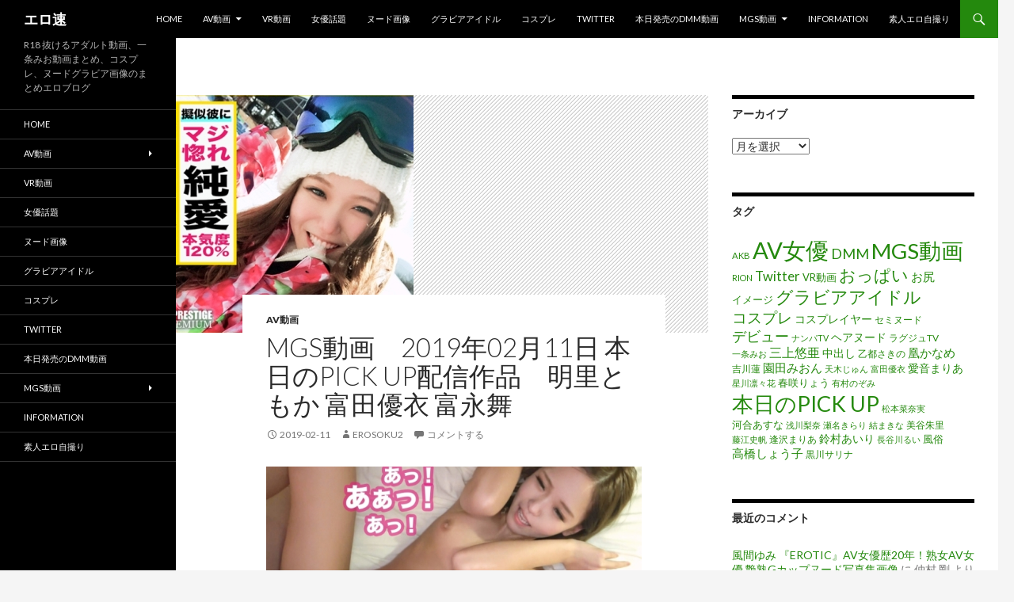

--- FILE ---
content_type: text/html; charset=UTF-8
request_url: https://erosoku.net/video/25601
body_size: 14914
content:
<!DOCTYPE html>
<!--[if IE 7]>
<html class="ie ie7" dir="ltr" lang="ja">
<![endif]-->
<!--[if IE 8]>
<html class="ie ie8" dir="ltr" lang="ja">
<![endif]-->
<!--[if !(IE 7) & !(IE 8)]><!-->
<html dir="ltr" lang="ja">
<!--<![endif]-->
<head>
	<meta charset="UTF-8">
	<meta name="viewport" content="width=device-width">
	
	<link rel="profile" href="https://gmpg.org/xfn/11">
	<link rel="pingback" href="https://erosoku.net/xmlrpc.php">
	<!--[if lt IE 9]>
	<script src="https://erosoku.net/wp-content/themes/twentyfourteen/js/html5.js?ver=3.7.0"></script>
	<![endif]-->
	
		<!-- All in One SEO 4.2.9 - aioseo.com -->
		<title>MGS動画 2019年02月11日 本日のPICK UP配信作品 明里ともか 富田優衣 富永舞 | エロ速</title>
		<meta name="description" content="ラグジュTV 1063 森本玲奈 34歳 英会話講師 259LUXU-1079（明里ともか） 百戦錬磨のナンパ" />
		<meta name="robots" content="max-image-preview:large" />
		<link rel="canonical" href="https://erosoku.net/video/25601" />
		<meta name="generator" content="All in One SEO (AIOSEO) 4.2.9 " />
		<script type="application/ld+json" class="aioseo-schema">
			{"@context":"https:\/\/schema.org","@graph":[{"@type":"Article","@id":"https:\/\/erosoku.net\/video\/25601#article","name":"MGS\u52d5\u753b 2019\u5e7402\u670811\u65e5 \u672c\u65e5\u306ePICK UP\u914d\u4fe1\u4f5c\u54c1 \u660e\u91cc\u3068\u3082\u304b \u5bcc\u7530\u512a\u8863 \u5bcc\u6c38\u821e | \u30a8\u30ed\u901f","headline":"MGS\u52d5\u753b\u30002019\u5e7402\u670811\u65e5  \u672c\u65e5\u306ePICK UP\u914d\u4fe1\u4f5c\u54c1\u3000\u660e\u91cc\u3068\u3082\u304b \u5bcc\u7530\u512a\u8863 \u5bcc\u6c38\u821e","author":{"@id":"https:\/\/erosoku.net\/author\/erosoku_erofre#author"},"publisher":{"@id":"https:\/\/erosoku.net\/#organization"},"image":{"@type":"ImageObject","url":"https:\/\/erosoku.net\/wp-content\/uploads\/2019\/02\/11_300maan-356_thumb.jpg","width":300,"height":300},"datePublished":"2019-02-11T03:00:28+09:00","dateModified":"2019-02-10T21:36:29+09:00","inLanguage":"ja","mainEntityOfPage":{"@id":"https:\/\/erosoku.net\/video\/25601#webpage"},"isPartOf":{"@id":"https:\/\/erosoku.net\/video\/25601#webpage"},"articleSection":"AV\u52d5\u753b, AV\u5973\u512a, MGS\u52d5\u753b, \u5bcc\u6c38\u821e, \u5bcc\u7530\u512a\u8863, \u660e\u91cc\u3068\u3082\u304b, \u672c\u65e5\u306ePICK UP"},{"@type":"BreadcrumbList","@id":"https:\/\/erosoku.net\/video\/25601#breadcrumblist","itemListElement":[{"@type":"ListItem","@id":"https:\/\/erosoku.net\/#listItem","position":1,"item":{"@type":"WebPage","@id":"https:\/\/erosoku.net\/","name":"\u30db\u30fc\u30e0","description":"\u30a8\u30ed\u901f\uff08\u3048\u308d\u305d\u304f\uff09\u306f\u3001DMM\u30fbMGS\u52d5\u753b\u306eR18\u30a2\u30c0\u30eb\u30c8\u30fbVR\u52d5\u753b\u306e\u30ec\u30d3\u30e5\u30fc\u3092\u901f\u5831\u7d39\u4ecb\u3059\u308b18\u7981\u30a8\u30ed\u30d6\u30ed\u30b0\uff08\u30a8\u30ed\u30b0\uff09\u3067\u3059\u3002Net\u3001Twitter\u304b\u3089\u8a71\u984c\u306eAV\u5973\u512a\u30fb\u30b0\u30e9\u30d3\u30a2\u30a2\u30a4\u30c9\u30eb\u30fb\u5de8\u4e73\u4eba\u59bb\u719f\u5973\u30a8\u30ed\u753b\u50cf\u3082\u63b2\u8f09\u3057\u3066\u3044\u307e\u3059\u3002","url":"https:\/\/erosoku.net\/"},"nextItem":"https:\/\/erosoku.net\/video\/#listItem"},{"@type":"ListItem","@id":"https:\/\/erosoku.net\/video\/#listItem","position":2,"item":{"@type":"WebPage","@id":"https:\/\/erosoku.net\/video\/","name":"AV\u52d5\u753b","description":"\u30e9\u30b0\u30b8\u30e5TV 1063 \u68ee\u672c\u73b2\u5948 34\u6b73 \u82f1\u4f1a\u8a71\u8b1b\u5e2b 259LUXU-1079\uff08\u660e\u91cc\u3068\u3082\u304b\uff09 \u767e\u6226\u932c\u78e8\u306e\u30ca\u30f3\u30d1","url":"https:\/\/erosoku.net\/video\/"},"previousItem":"https:\/\/erosoku.net\/#listItem"}]},{"@type":"Organization","@id":"https:\/\/erosoku.net\/#organization","name":"\u30a8\u30ed\u901f","url":"https:\/\/erosoku.net\/"},{"@type":"Person","@id":"https:\/\/erosoku.net\/author\/erosoku_erofre#author","url":"https:\/\/erosoku.net\/author\/erosoku_erofre","name":"erosoku2"},{"@type":"WebPage","@id":"https:\/\/erosoku.net\/video\/25601#webpage","url":"https:\/\/erosoku.net\/video\/25601","name":"MGS\u52d5\u753b 2019\u5e7402\u670811\u65e5 \u672c\u65e5\u306ePICK UP\u914d\u4fe1\u4f5c\u54c1 \u660e\u91cc\u3068\u3082\u304b \u5bcc\u7530\u512a\u8863 \u5bcc\u6c38\u821e | \u30a8\u30ed\u901f","description":"\u30e9\u30b0\u30b8\u30e5TV 1063 \u68ee\u672c\u73b2\u5948 34\u6b73 \u82f1\u4f1a\u8a71\u8b1b\u5e2b 259LUXU-1079\uff08\u660e\u91cc\u3068\u3082\u304b\uff09 \u767e\u6226\u932c\u78e8\u306e\u30ca\u30f3\u30d1","inLanguage":"ja","isPartOf":{"@id":"https:\/\/erosoku.net\/#website"},"breadcrumb":{"@id":"https:\/\/erosoku.net\/video\/25601#breadcrumblist"},"author":{"@id":"https:\/\/erosoku.net\/author\/erosoku_erofre#author"},"creator":{"@id":"https:\/\/erosoku.net\/author\/erosoku_erofre#author"},"image":{"@type":"ImageObject","url":"https:\/\/erosoku.net\/wp-content\/uploads\/2019\/02\/11_300maan-356_thumb.jpg","@id":"https:\/\/erosoku.net\/#mainImage","width":300,"height":300},"primaryImageOfPage":{"@id":"https:\/\/erosoku.net\/video\/25601#mainImage"},"datePublished":"2019-02-11T03:00:28+09:00","dateModified":"2019-02-10T21:36:29+09:00"},{"@type":"WebSite","@id":"https:\/\/erosoku.net\/#website","url":"https:\/\/erosoku.net\/","name":"\u30a8\u30ed\u901f","description":"R18 \u629c\u3051\u308b\u30a2\u30c0\u30eb\u30c8\u52d5\u753b\u3001\u4e00\u6761\u307f\u304a\u52d5\u753b\u307e\u3068\u3081\u3001\u30b3\u30b9\u30d7\u30ec\u3001\u30cc\u30fc\u30c9\u30b0\u30e9\u30d3\u30a2\u753b\u50cf\u306e\u307e\u3068\u3081\u30a8\u30ed\u30d6\u30ed\u30b0","inLanguage":"ja","publisher":{"@id":"https:\/\/erosoku.net\/#organization"}}]}
		</script>
		<!-- All in One SEO -->

<link rel='dns-prefetch' href='//fonts.googleapis.com' />
<link href='https://fonts.gstatic.com' crossorigin rel='preconnect' />
<link rel="alternate" type="application/rss+xml" title="エロ速 &raquo; フィード" href="https://erosoku.net/feed" />
<link rel="alternate" type="application/rss+xml" title="エロ速 &raquo; コメントフィード" href="https://erosoku.net/comments/feed" />
<link rel="alternate" type="application/rss+xml" title="エロ速 &raquo; MGS動画　2019年02月11日  本日のPICK UP配信作品　明里ともか 富田優衣 富永舞 のコメントのフィード" href="https://erosoku.net/video/25601/feed" />
<script>
window._wpemojiSettings = {"baseUrl":"https:\/\/s.w.org\/images\/core\/emoji\/14.0.0\/72x72\/","ext":".png","svgUrl":"https:\/\/s.w.org\/images\/core\/emoji\/14.0.0\/svg\/","svgExt":".svg","source":{"concatemoji":"https:\/\/erosoku.net\/wp-includes\/js\/wp-emoji-release.min.js?ver=8e46d08663ae7c89ac952b5b1289b88f"}};
/*! This file is auto-generated */
!function(e,a,t){var n,r,o,i=a.createElement("canvas"),p=i.getContext&&i.getContext("2d");function s(e,t){var a=String.fromCharCode,e=(p.clearRect(0,0,i.width,i.height),p.fillText(a.apply(this,e),0,0),i.toDataURL());return p.clearRect(0,0,i.width,i.height),p.fillText(a.apply(this,t),0,0),e===i.toDataURL()}function c(e){var t=a.createElement("script");t.src=e,t.defer=t.type="text/javascript",a.getElementsByTagName("head")[0].appendChild(t)}for(o=Array("flag","emoji"),t.supports={everything:!0,everythingExceptFlag:!0},r=0;r<o.length;r++)t.supports[o[r]]=function(e){if(p&&p.fillText)switch(p.textBaseline="top",p.font="600 32px Arial",e){case"flag":return s([127987,65039,8205,9895,65039],[127987,65039,8203,9895,65039])?!1:!s([55356,56826,55356,56819],[55356,56826,8203,55356,56819])&&!s([55356,57332,56128,56423,56128,56418,56128,56421,56128,56430,56128,56423,56128,56447],[55356,57332,8203,56128,56423,8203,56128,56418,8203,56128,56421,8203,56128,56430,8203,56128,56423,8203,56128,56447]);case"emoji":return!s([129777,127995,8205,129778,127999],[129777,127995,8203,129778,127999])}return!1}(o[r]),t.supports.everything=t.supports.everything&&t.supports[o[r]],"flag"!==o[r]&&(t.supports.everythingExceptFlag=t.supports.everythingExceptFlag&&t.supports[o[r]]);t.supports.everythingExceptFlag=t.supports.everythingExceptFlag&&!t.supports.flag,t.DOMReady=!1,t.readyCallback=function(){t.DOMReady=!0},t.supports.everything||(n=function(){t.readyCallback()},a.addEventListener?(a.addEventListener("DOMContentLoaded",n,!1),e.addEventListener("load",n,!1)):(e.attachEvent("onload",n),a.attachEvent("onreadystatechange",function(){"complete"===a.readyState&&t.readyCallback()})),(e=t.source||{}).concatemoji?c(e.concatemoji):e.wpemoji&&e.twemoji&&(c(e.twemoji),c(e.wpemoji)))}(window,document,window._wpemojiSettings);
</script>
<style>
img.wp-smiley,
img.emoji {
	display: inline !important;
	border: none !important;
	box-shadow: none !important;
	height: 1em !important;
	width: 1em !important;
	margin: 0 0.07em !important;
	vertical-align: -0.1em !important;
	background: none !important;
	padding: 0 !important;
}
</style>
	<link rel='stylesheet' id='external-links-css' href='https://erosoku.net/wp-content/plugins/sem-external-links/sem-external-links.css?ver=20090903' media='all' />
<link rel='stylesheet' id='wp-block-library-css' href='https://erosoku.net/wp-includes/css/dist/block-library/style.min.css?ver=8e46d08663ae7c89ac952b5b1289b88f' media='all' />
<style id='wp-block-library-theme-inline-css'>
.wp-block-audio figcaption{color:#555;font-size:13px;text-align:center}.is-dark-theme .wp-block-audio figcaption{color:hsla(0,0%,100%,.65)}.wp-block-audio{margin:0 0 1em}.wp-block-code{border:1px solid #ccc;border-radius:4px;font-family:Menlo,Consolas,monaco,monospace;padding:.8em 1em}.wp-block-embed figcaption{color:#555;font-size:13px;text-align:center}.is-dark-theme .wp-block-embed figcaption{color:hsla(0,0%,100%,.65)}.wp-block-embed{margin:0 0 1em}.blocks-gallery-caption{color:#555;font-size:13px;text-align:center}.is-dark-theme .blocks-gallery-caption{color:hsla(0,0%,100%,.65)}.wp-block-image figcaption{color:#555;font-size:13px;text-align:center}.is-dark-theme .wp-block-image figcaption{color:hsla(0,0%,100%,.65)}.wp-block-image{margin:0 0 1em}.wp-block-pullquote{border-top:4px solid;border-bottom:4px solid;margin-bottom:1.75em;color:currentColor}.wp-block-pullquote__citation,.wp-block-pullquote cite,.wp-block-pullquote footer{color:currentColor;text-transform:uppercase;font-size:.8125em;font-style:normal}.wp-block-quote{border-left:.25em solid;margin:0 0 1.75em;padding-left:1em}.wp-block-quote cite,.wp-block-quote footer{color:currentColor;font-size:.8125em;position:relative;font-style:normal}.wp-block-quote.has-text-align-right{border-left:none;border-right:.25em solid;padding-left:0;padding-right:1em}.wp-block-quote.has-text-align-center{border:none;padding-left:0}.wp-block-quote.is-large,.wp-block-quote.is-style-large,.wp-block-quote.is-style-plain{border:none}.wp-block-search .wp-block-search__label{font-weight:700}.wp-block-search__button{border:1px solid #ccc;padding:.375em .625em}:where(.wp-block-group.has-background){padding:1.25em 2.375em}.wp-block-separator.has-css-opacity{opacity:.4}.wp-block-separator{border:none;border-bottom:2px solid;margin-left:auto;margin-right:auto}.wp-block-separator.has-alpha-channel-opacity{opacity:1}.wp-block-separator:not(.is-style-wide):not(.is-style-dots){width:100px}.wp-block-separator.has-background:not(.is-style-dots){border-bottom:none;height:1px}.wp-block-separator.has-background:not(.is-style-wide):not(.is-style-dots){height:2px}.wp-block-table{margin:"0 0 1em 0"}.wp-block-table thead{border-bottom:3px solid}.wp-block-table tfoot{border-top:3px solid}.wp-block-table td,.wp-block-table th{word-break:normal}.wp-block-table figcaption{color:#555;font-size:13px;text-align:center}.is-dark-theme .wp-block-table figcaption{color:hsla(0,0%,100%,.65)}.wp-block-video figcaption{color:#555;font-size:13px;text-align:center}.is-dark-theme .wp-block-video figcaption{color:hsla(0,0%,100%,.65)}.wp-block-video{margin:0 0 1em}.wp-block-template-part.has-background{padding:1.25em 2.375em;margin-top:0;margin-bottom:0}
</style>
<link rel='stylesheet' id='classic-theme-styles-css' href='https://erosoku.net/wp-includes/css/classic-themes.min.css?ver=1' media='all' />
<style id='global-styles-inline-css'>
body{--wp--preset--color--black: #000;--wp--preset--color--cyan-bluish-gray: #abb8c3;--wp--preset--color--white: #fff;--wp--preset--color--pale-pink: #f78da7;--wp--preset--color--vivid-red: #cf2e2e;--wp--preset--color--luminous-vivid-orange: #ff6900;--wp--preset--color--luminous-vivid-amber: #fcb900;--wp--preset--color--light-green-cyan: #7bdcb5;--wp--preset--color--vivid-green-cyan: #00d084;--wp--preset--color--pale-cyan-blue: #8ed1fc;--wp--preset--color--vivid-cyan-blue: #0693e3;--wp--preset--color--vivid-purple: #9b51e0;--wp--preset--color--green: #24890d;--wp--preset--color--dark-gray: #2b2b2b;--wp--preset--color--medium-gray: #767676;--wp--preset--color--light-gray: #f5f5f5;--wp--preset--gradient--vivid-cyan-blue-to-vivid-purple: linear-gradient(135deg,rgba(6,147,227,1) 0%,rgb(155,81,224) 100%);--wp--preset--gradient--light-green-cyan-to-vivid-green-cyan: linear-gradient(135deg,rgb(122,220,180) 0%,rgb(0,208,130) 100%);--wp--preset--gradient--luminous-vivid-amber-to-luminous-vivid-orange: linear-gradient(135deg,rgba(252,185,0,1) 0%,rgba(255,105,0,1) 100%);--wp--preset--gradient--luminous-vivid-orange-to-vivid-red: linear-gradient(135deg,rgba(255,105,0,1) 0%,rgb(207,46,46) 100%);--wp--preset--gradient--very-light-gray-to-cyan-bluish-gray: linear-gradient(135deg,rgb(238,238,238) 0%,rgb(169,184,195) 100%);--wp--preset--gradient--cool-to-warm-spectrum: linear-gradient(135deg,rgb(74,234,220) 0%,rgb(151,120,209) 20%,rgb(207,42,186) 40%,rgb(238,44,130) 60%,rgb(251,105,98) 80%,rgb(254,248,76) 100%);--wp--preset--gradient--blush-light-purple: linear-gradient(135deg,rgb(255,206,236) 0%,rgb(152,150,240) 100%);--wp--preset--gradient--blush-bordeaux: linear-gradient(135deg,rgb(254,205,165) 0%,rgb(254,45,45) 50%,rgb(107,0,62) 100%);--wp--preset--gradient--luminous-dusk: linear-gradient(135deg,rgb(255,203,112) 0%,rgb(199,81,192) 50%,rgb(65,88,208) 100%);--wp--preset--gradient--pale-ocean: linear-gradient(135deg,rgb(255,245,203) 0%,rgb(182,227,212) 50%,rgb(51,167,181) 100%);--wp--preset--gradient--electric-grass: linear-gradient(135deg,rgb(202,248,128) 0%,rgb(113,206,126) 100%);--wp--preset--gradient--midnight: linear-gradient(135deg,rgb(2,3,129) 0%,rgb(40,116,252) 100%);--wp--preset--duotone--dark-grayscale: url('#wp-duotone-dark-grayscale');--wp--preset--duotone--grayscale: url('#wp-duotone-grayscale');--wp--preset--duotone--purple-yellow: url('#wp-duotone-purple-yellow');--wp--preset--duotone--blue-red: url('#wp-duotone-blue-red');--wp--preset--duotone--midnight: url('#wp-duotone-midnight');--wp--preset--duotone--magenta-yellow: url('#wp-duotone-magenta-yellow');--wp--preset--duotone--purple-green: url('#wp-duotone-purple-green');--wp--preset--duotone--blue-orange: url('#wp-duotone-blue-orange');--wp--preset--font-size--small: 13px;--wp--preset--font-size--medium: 20px;--wp--preset--font-size--large: 36px;--wp--preset--font-size--x-large: 42px;--wp--preset--spacing--20: 0.44rem;--wp--preset--spacing--30: 0.67rem;--wp--preset--spacing--40: 1rem;--wp--preset--spacing--50: 1.5rem;--wp--preset--spacing--60: 2.25rem;--wp--preset--spacing--70: 3.38rem;--wp--preset--spacing--80: 5.06rem;}:where(.is-layout-flex){gap: 0.5em;}body .is-layout-flow > .alignleft{float: left;margin-inline-start: 0;margin-inline-end: 2em;}body .is-layout-flow > .alignright{float: right;margin-inline-start: 2em;margin-inline-end: 0;}body .is-layout-flow > .aligncenter{margin-left: auto !important;margin-right: auto !important;}body .is-layout-constrained > .alignleft{float: left;margin-inline-start: 0;margin-inline-end: 2em;}body .is-layout-constrained > .alignright{float: right;margin-inline-start: 2em;margin-inline-end: 0;}body .is-layout-constrained > .aligncenter{margin-left: auto !important;margin-right: auto !important;}body .is-layout-constrained > :where(:not(.alignleft):not(.alignright):not(.alignfull)){max-width: var(--wp--style--global--content-size);margin-left: auto !important;margin-right: auto !important;}body .is-layout-constrained > .alignwide{max-width: var(--wp--style--global--wide-size);}body .is-layout-flex{display: flex;}body .is-layout-flex{flex-wrap: wrap;align-items: center;}body .is-layout-flex > *{margin: 0;}:where(.wp-block-columns.is-layout-flex){gap: 2em;}.has-black-color{color: var(--wp--preset--color--black) !important;}.has-cyan-bluish-gray-color{color: var(--wp--preset--color--cyan-bluish-gray) !important;}.has-white-color{color: var(--wp--preset--color--white) !important;}.has-pale-pink-color{color: var(--wp--preset--color--pale-pink) !important;}.has-vivid-red-color{color: var(--wp--preset--color--vivid-red) !important;}.has-luminous-vivid-orange-color{color: var(--wp--preset--color--luminous-vivid-orange) !important;}.has-luminous-vivid-amber-color{color: var(--wp--preset--color--luminous-vivid-amber) !important;}.has-light-green-cyan-color{color: var(--wp--preset--color--light-green-cyan) !important;}.has-vivid-green-cyan-color{color: var(--wp--preset--color--vivid-green-cyan) !important;}.has-pale-cyan-blue-color{color: var(--wp--preset--color--pale-cyan-blue) !important;}.has-vivid-cyan-blue-color{color: var(--wp--preset--color--vivid-cyan-blue) !important;}.has-vivid-purple-color{color: var(--wp--preset--color--vivid-purple) !important;}.has-black-background-color{background-color: var(--wp--preset--color--black) !important;}.has-cyan-bluish-gray-background-color{background-color: var(--wp--preset--color--cyan-bluish-gray) !important;}.has-white-background-color{background-color: var(--wp--preset--color--white) !important;}.has-pale-pink-background-color{background-color: var(--wp--preset--color--pale-pink) !important;}.has-vivid-red-background-color{background-color: var(--wp--preset--color--vivid-red) !important;}.has-luminous-vivid-orange-background-color{background-color: var(--wp--preset--color--luminous-vivid-orange) !important;}.has-luminous-vivid-amber-background-color{background-color: var(--wp--preset--color--luminous-vivid-amber) !important;}.has-light-green-cyan-background-color{background-color: var(--wp--preset--color--light-green-cyan) !important;}.has-vivid-green-cyan-background-color{background-color: var(--wp--preset--color--vivid-green-cyan) !important;}.has-pale-cyan-blue-background-color{background-color: var(--wp--preset--color--pale-cyan-blue) !important;}.has-vivid-cyan-blue-background-color{background-color: var(--wp--preset--color--vivid-cyan-blue) !important;}.has-vivid-purple-background-color{background-color: var(--wp--preset--color--vivid-purple) !important;}.has-black-border-color{border-color: var(--wp--preset--color--black) !important;}.has-cyan-bluish-gray-border-color{border-color: var(--wp--preset--color--cyan-bluish-gray) !important;}.has-white-border-color{border-color: var(--wp--preset--color--white) !important;}.has-pale-pink-border-color{border-color: var(--wp--preset--color--pale-pink) !important;}.has-vivid-red-border-color{border-color: var(--wp--preset--color--vivid-red) !important;}.has-luminous-vivid-orange-border-color{border-color: var(--wp--preset--color--luminous-vivid-orange) !important;}.has-luminous-vivid-amber-border-color{border-color: var(--wp--preset--color--luminous-vivid-amber) !important;}.has-light-green-cyan-border-color{border-color: var(--wp--preset--color--light-green-cyan) !important;}.has-vivid-green-cyan-border-color{border-color: var(--wp--preset--color--vivid-green-cyan) !important;}.has-pale-cyan-blue-border-color{border-color: var(--wp--preset--color--pale-cyan-blue) !important;}.has-vivid-cyan-blue-border-color{border-color: var(--wp--preset--color--vivid-cyan-blue) !important;}.has-vivid-purple-border-color{border-color: var(--wp--preset--color--vivid-purple) !important;}.has-vivid-cyan-blue-to-vivid-purple-gradient-background{background: var(--wp--preset--gradient--vivid-cyan-blue-to-vivid-purple) !important;}.has-light-green-cyan-to-vivid-green-cyan-gradient-background{background: var(--wp--preset--gradient--light-green-cyan-to-vivid-green-cyan) !important;}.has-luminous-vivid-amber-to-luminous-vivid-orange-gradient-background{background: var(--wp--preset--gradient--luminous-vivid-amber-to-luminous-vivid-orange) !important;}.has-luminous-vivid-orange-to-vivid-red-gradient-background{background: var(--wp--preset--gradient--luminous-vivid-orange-to-vivid-red) !important;}.has-very-light-gray-to-cyan-bluish-gray-gradient-background{background: var(--wp--preset--gradient--very-light-gray-to-cyan-bluish-gray) !important;}.has-cool-to-warm-spectrum-gradient-background{background: var(--wp--preset--gradient--cool-to-warm-spectrum) !important;}.has-blush-light-purple-gradient-background{background: var(--wp--preset--gradient--blush-light-purple) !important;}.has-blush-bordeaux-gradient-background{background: var(--wp--preset--gradient--blush-bordeaux) !important;}.has-luminous-dusk-gradient-background{background: var(--wp--preset--gradient--luminous-dusk) !important;}.has-pale-ocean-gradient-background{background: var(--wp--preset--gradient--pale-ocean) !important;}.has-electric-grass-gradient-background{background: var(--wp--preset--gradient--electric-grass) !important;}.has-midnight-gradient-background{background: var(--wp--preset--gradient--midnight) !important;}.has-small-font-size{font-size: var(--wp--preset--font-size--small) !important;}.has-medium-font-size{font-size: var(--wp--preset--font-size--medium) !important;}.has-large-font-size{font-size: var(--wp--preset--font-size--large) !important;}.has-x-large-font-size{font-size: var(--wp--preset--font-size--x-large) !important;}
.wp-block-navigation a:where(:not(.wp-element-button)){color: inherit;}
:where(.wp-block-columns.is-layout-flex){gap: 2em;}
.wp-block-pullquote{font-size: 1.5em;line-height: 1.6;}
</style>
<link rel='stylesheet' id='twentyfourteen-lato-css' href='https://fonts.googleapis.com/css?family=Lato%3A300%2C400%2C700%2C900%2C300italic%2C400italic%2C700italic&#038;subset=latin%2Clatin-ext&#038;display=fallback' media='all' />
<link rel='stylesheet' id='genericons-css' href='https://erosoku.net/wp-content/themes/twentyfourteen/genericons/genericons.css?ver=3.0.3' media='all' />
<link rel='stylesheet' id='twentyfourteen-style-css' href='https://erosoku.net/wp-content/themes/twentyfourteen/style.css?ver=20221101' media='all' />
<link rel='stylesheet' id='twentyfourteen-block-style-css' href='https://erosoku.net/wp-content/themes/twentyfourteen/css/blocks.css?ver=20210622' media='all' />
<!--[if lt IE 9]>
<link rel='stylesheet' id='twentyfourteen-ie-css' href='https://erosoku.net/wp-content/themes/twentyfourteen/css/ie.css?ver=20140711' media='all' />
<![endif]-->
<script src='https://erosoku.net/wp-includes/js/jquery/jquery.min.js?ver=3.6.1' id='jquery-core-js'></script>
<script src='https://erosoku.net/wp-includes/js/jquery/jquery-migrate.min.js?ver=3.3.2' id='jquery-migrate-js'></script>
<link rel="https://api.w.org/" href="https://erosoku.net/wp-json/" /><link rel="alternate" type="application/json" href="https://erosoku.net/wp-json/wp/v2/posts/25601" /><link rel="EditURI" type="application/rsd+xml" title="RSD" href="https://erosoku.net/xmlrpc.php?rsd" />
<link rel="alternate" type="application/json+oembed" href="https://erosoku.net/wp-json/oembed/1.0/embed?url=https%3A%2F%2Ferosoku.net%2Fvideo%2F25601" />
<link rel="alternate" type="text/xml+oembed" href="https://erosoku.net/wp-json/oembed/1.0/embed?url=https%3A%2F%2Ferosoku.net%2Fvideo%2F25601&#038;format=xml" />
<style>.recentcomments a{display:inline !important;padding:0 !important;margin:0 !important;}</style></head>

<body data-rsssl=1 class="post-template-default single single-post postid-25601 single-format-standard wp-embed-responsive group-blog masthead-fixed singular">
<svg xmlns="http://www.w3.org/2000/svg" viewBox="0 0 0 0" width="0" height="0" focusable="false" role="none" style="visibility: hidden; position: absolute; left: -9999px; overflow: hidden;" ><defs><filter id="wp-duotone-dark-grayscale"><feColorMatrix color-interpolation-filters="sRGB" type="matrix" values=" .299 .587 .114 0 0 .299 .587 .114 0 0 .299 .587 .114 0 0 .299 .587 .114 0 0 " /><feComponentTransfer color-interpolation-filters="sRGB" ><feFuncR type="table" tableValues="0 0.49803921568627" /><feFuncG type="table" tableValues="0 0.49803921568627" /><feFuncB type="table" tableValues="0 0.49803921568627" /><feFuncA type="table" tableValues="1 1" /></feComponentTransfer><feComposite in2="SourceGraphic" operator="in" /></filter></defs></svg><svg xmlns="http://www.w3.org/2000/svg" viewBox="0 0 0 0" width="0" height="0" focusable="false" role="none" style="visibility: hidden; position: absolute; left: -9999px; overflow: hidden;" ><defs><filter id="wp-duotone-grayscale"><feColorMatrix color-interpolation-filters="sRGB" type="matrix" values=" .299 .587 .114 0 0 .299 .587 .114 0 0 .299 .587 .114 0 0 .299 .587 .114 0 0 " /><feComponentTransfer color-interpolation-filters="sRGB" ><feFuncR type="table" tableValues="0 1" /><feFuncG type="table" tableValues="0 1" /><feFuncB type="table" tableValues="0 1" /><feFuncA type="table" tableValues="1 1" /></feComponentTransfer><feComposite in2="SourceGraphic" operator="in" /></filter></defs></svg><svg xmlns="http://www.w3.org/2000/svg" viewBox="0 0 0 0" width="0" height="0" focusable="false" role="none" style="visibility: hidden; position: absolute; left: -9999px; overflow: hidden;" ><defs><filter id="wp-duotone-purple-yellow"><feColorMatrix color-interpolation-filters="sRGB" type="matrix" values=" .299 .587 .114 0 0 .299 .587 .114 0 0 .299 .587 .114 0 0 .299 .587 .114 0 0 " /><feComponentTransfer color-interpolation-filters="sRGB" ><feFuncR type="table" tableValues="0.54901960784314 0.98823529411765" /><feFuncG type="table" tableValues="0 1" /><feFuncB type="table" tableValues="0.71764705882353 0.25490196078431" /><feFuncA type="table" tableValues="1 1" /></feComponentTransfer><feComposite in2="SourceGraphic" operator="in" /></filter></defs></svg><svg xmlns="http://www.w3.org/2000/svg" viewBox="0 0 0 0" width="0" height="0" focusable="false" role="none" style="visibility: hidden; position: absolute; left: -9999px; overflow: hidden;" ><defs><filter id="wp-duotone-blue-red"><feColorMatrix color-interpolation-filters="sRGB" type="matrix" values=" .299 .587 .114 0 0 .299 .587 .114 0 0 .299 .587 .114 0 0 .299 .587 .114 0 0 " /><feComponentTransfer color-interpolation-filters="sRGB" ><feFuncR type="table" tableValues="0 1" /><feFuncG type="table" tableValues="0 0.27843137254902" /><feFuncB type="table" tableValues="0.5921568627451 0.27843137254902" /><feFuncA type="table" tableValues="1 1" /></feComponentTransfer><feComposite in2="SourceGraphic" operator="in" /></filter></defs></svg><svg xmlns="http://www.w3.org/2000/svg" viewBox="0 0 0 0" width="0" height="0" focusable="false" role="none" style="visibility: hidden; position: absolute; left: -9999px; overflow: hidden;" ><defs><filter id="wp-duotone-midnight"><feColorMatrix color-interpolation-filters="sRGB" type="matrix" values=" .299 .587 .114 0 0 .299 .587 .114 0 0 .299 .587 .114 0 0 .299 .587 .114 0 0 " /><feComponentTransfer color-interpolation-filters="sRGB" ><feFuncR type="table" tableValues="0 0" /><feFuncG type="table" tableValues="0 0.64705882352941" /><feFuncB type="table" tableValues="0 1" /><feFuncA type="table" tableValues="1 1" /></feComponentTransfer><feComposite in2="SourceGraphic" operator="in" /></filter></defs></svg><svg xmlns="http://www.w3.org/2000/svg" viewBox="0 0 0 0" width="0" height="0" focusable="false" role="none" style="visibility: hidden; position: absolute; left: -9999px; overflow: hidden;" ><defs><filter id="wp-duotone-magenta-yellow"><feColorMatrix color-interpolation-filters="sRGB" type="matrix" values=" .299 .587 .114 0 0 .299 .587 .114 0 0 .299 .587 .114 0 0 .299 .587 .114 0 0 " /><feComponentTransfer color-interpolation-filters="sRGB" ><feFuncR type="table" tableValues="0.78039215686275 1" /><feFuncG type="table" tableValues="0 0.94901960784314" /><feFuncB type="table" tableValues="0.35294117647059 0.47058823529412" /><feFuncA type="table" tableValues="1 1" /></feComponentTransfer><feComposite in2="SourceGraphic" operator="in" /></filter></defs></svg><svg xmlns="http://www.w3.org/2000/svg" viewBox="0 0 0 0" width="0" height="0" focusable="false" role="none" style="visibility: hidden; position: absolute; left: -9999px; overflow: hidden;" ><defs><filter id="wp-duotone-purple-green"><feColorMatrix color-interpolation-filters="sRGB" type="matrix" values=" .299 .587 .114 0 0 .299 .587 .114 0 0 .299 .587 .114 0 0 .299 .587 .114 0 0 " /><feComponentTransfer color-interpolation-filters="sRGB" ><feFuncR type="table" tableValues="0.65098039215686 0.40392156862745" /><feFuncG type="table" tableValues="0 1" /><feFuncB type="table" tableValues="0.44705882352941 0.4" /><feFuncA type="table" tableValues="1 1" /></feComponentTransfer><feComposite in2="SourceGraphic" operator="in" /></filter></defs></svg><svg xmlns="http://www.w3.org/2000/svg" viewBox="0 0 0 0" width="0" height="0" focusable="false" role="none" style="visibility: hidden; position: absolute; left: -9999px; overflow: hidden;" ><defs><filter id="wp-duotone-blue-orange"><feColorMatrix color-interpolation-filters="sRGB" type="matrix" values=" .299 .587 .114 0 0 .299 .587 .114 0 0 .299 .587 .114 0 0 .299 .587 .114 0 0 " /><feComponentTransfer color-interpolation-filters="sRGB" ><feFuncR type="table" tableValues="0.098039215686275 1" /><feFuncG type="table" tableValues="0 0.66274509803922" /><feFuncB type="table" tableValues="0.84705882352941 0.41960784313725" /><feFuncA type="table" tableValues="1 1" /></feComponentTransfer><feComposite in2="SourceGraphic" operator="in" /></filter></defs></svg><div id="page" class="hfeed site">
	
	<header id="masthead" class="site-header">
		<div class="header-main">
			<h1 class="site-title"><a href="https://erosoku.net/" rel="home">エロ速</a></h1>

			<div class="search-toggle">
				<a href="#search-container" class="screen-reader-text" aria-expanded="false" aria-controls="search-container">検索</a>
			</div>

			<nav id="primary-navigation" class="site-navigation primary-navigation">
				<button class="menu-toggle">メインメニュー</button>
				<a class="screen-reader-text skip-link" href="#content">コンテンツへスキップ</a>
				<div class="menu-menu-container"><ul id="primary-menu" class="nav-menu"><li id="menu-item-6" class="menu-item menu-item-type-custom menu-item-object-custom menu-item-home menu-item-6"><a href="https://erosoku.net/">Home</a></li>
<li id="menu-item-20" class="menu-item menu-item-type-taxonomy menu-item-object-category current-post-ancestor current-menu-parent current-post-parent menu-item-has-children menu-item-20"><a href="https://erosoku.net/category/video">AV動画</a>
<ul class="sub-menu">
	<li id="menu-item-20090" class="menu-item menu-item-type-custom menu-item-object-custom menu-item-20090"><a href="https://erosoku.net/?s=%E3%83%AC%E3%83%93%E3%83%A5%E3%83%BC">動画レビュー</a></li>
</ul>
</li>
<li id="menu-item-20086" class="menu-item menu-item-type-custom menu-item-object-custom menu-item-20086"><a href="https://erosoku.net/tag/vr%E5%8B%95%E7%94%BB%E3%83%AC%E3%83%93%E3%83%A5%E3%83%BC">VR動画</a></li>
<li id="menu-item-20209" class="menu-item menu-item-type-taxonomy menu-item-object-category menu-item-20209"><a href="https://erosoku.net/category/av">女優話題</a></li>
<li id="menu-item-50" class="menu-item menu-item-type-taxonomy menu-item-object-category menu-item-50"><a href="https://erosoku.net/category/nude">ヌード画像</a></li>
<li id="menu-item-99" class="menu-item menu-item-type-taxonomy menu-item-object-category menu-item-99"><a href="https://erosoku.net/category/gravure-idol">グラビアアイドル</a></li>
<li id="menu-item-4374" class="menu-item menu-item-type-taxonomy menu-item-object-category menu-item-4374"><a href="https://erosoku.net/category/cosplayer">コスプレ</a></li>
<li id="menu-item-84" class="menu-item menu-item-type-taxonomy menu-item-object-category menu-item-84"><a href="https://erosoku.net/category/twitter">Twitter</a></li>
<li id="menu-item-631" class="menu-item menu-item-type-custom menu-item-object-custom menu-item-631"><a href="https://erosoku.net/tag/dmm">本日発売のDMM動画</a></li>
<li id="menu-item-9869" class="menu-item menu-item-type-custom menu-item-object-custom menu-item-has-children menu-item-9869"><a href="https://erosoku.net/tag/mgs%e5%8b%95%e7%94%bb">MGS動画</a>
<ul class="sub-menu">
	<li id="menu-item-9870" class="menu-item menu-item-type-custom menu-item-object-custom menu-item-9870"><a href="https://erosoku.net/tag/%e3%83%a9%e3%82%b0%e3%82%b8%e3%83%a5tv">ラグジュTV</a></li>
	<li id="menu-item-9871" class="menu-item menu-item-type-custom menu-item-object-custom menu-item-9871"><a href="https://erosoku.net/tag/%e3%83%8a%e3%83%b3%e3%83%91tv">ナンパTV</a></li>
	<li id="menu-item-9875" class="menu-item menu-item-type-custom menu-item-object-custom menu-item-9875"><a href="https://erosoku.net/tag/%e3%82%b7%e3%83%ad%e3%82%a6%e3%83%88tv">シロウトTV</a></li>
	<li id="menu-item-9873" class="menu-item menu-item-type-custom menu-item-object-custom menu-item-9873"><a href="https://erosoku.net/tag/%e5%8b%9f%e9%9b%86%e3%81%a1%e3%82%83%e3%82%93">募集ちゃん</a></li>
	<li id="menu-item-9874" class="menu-item menu-item-type-custom menu-item-object-custom menu-item-9874"><a href="https://erosoku.net/tag/%e3%83%89%e3%82%ad%e3%83%a5%e3%83%a1%e3%83%b3tv">ドキュメンTV</a></li>
	<li id="menu-item-10645" class="menu-item menu-item-type-custom menu-item-object-custom menu-item-10645"><a href="https://erosoku.net/tag/prestigepremium">prestigepremium</a></li>
	<li id="menu-item-15607" class="menu-item menu-item-type-custom menu-item-object-custom menu-item-15607"><a href="https://erosoku.net/tag/%e6%9c%ac%e6%97%a5%e3%81%aepick-up">本日のPICK UP配信</a></li>
</ul>
</li>
<li id="menu-item-627" class="menu-item menu-item-type-post_type menu-item-object-page menu-item-627"><a href="https://erosoku.net/information">Information</a></li>
<li id="menu-item-18230" class="menu-item menu-item-type-post_type menu-item-object-page menu-item-18230"><a href="https://erosoku.net/ero_syameget">素人エロ自撮り</a></li>
</ul></div>			</nav>
		</div>

		<div id="search-container" class="search-box-wrapper hide">
			<div class="search-box">
				<form role="search" method="get" class="search-form" action="https://erosoku.net/">
				<label>
					<span class="screen-reader-text">検索:</span>
					<input type="search" class="search-field" placeholder="検索&hellip;" value="" name="s" />
				</label>
				<input type="submit" class="search-submit" value="検索" />
			</form>			</div>
		</div>
	</header><!-- #masthead -->

	<div id="main" class="site-main">

	<div id="primary" class="content-area">
		<div id="content" class="site-content" role="main">
			
<article id="post-25601" class="post-25601 post type-post status-publish format-standard has-post-thumbnail hentry category-video tag-av tag-mgs tag-1057 tag-888 tag-789 tag-pick-up">
	
		<div class="post-thumbnail">
			<img width="300" height="300" src="https://erosoku.net/wp-content/uploads/2019/02/11_300maan-356_thumb.jpg" class="attachment-post-thumbnail size-post-thumbnail wp-post-image" alt="" decoding="async" srcset="https://erosoku.net/wp-content/uploads/2019/02/11_300maan-356_thumb.jpg 300w, https://erosoku.net/wp-content/uploads/2019/02/11_300maan-356_thumb-100x100.jpg 100w, https://erosoku.net/wp-content/uploads/2019/02/11_300maan-356_thumb-150x150.jpg 150w" sizes="(max-width: 300px) 100vw, 300px" />		</div>

		
	<header class="entry-header">
				<div class="entry-meta">
			<span class="cat-links"><a href="https://erosoku.net/category/video" rel="category tag">AV動画</a></span>
		</div>
			<h1 class="entry-title">MGS動画　2019年02月11日  本日のPICK UP配信作品　明里ともか 富田優衣 富永舞</h1>
		<div class="entry-meta">
			<span class="entry-date"><a href="https://erosoku.net/video/25601" rel="bookmark"><time class="entry-date" datetime="2019-02-11T12:00:28+09:00">2019-02-11</time></a></span> <span class="byline"><span class="author vcard"><a class="url fn n" href="https://erosoku.net/author/erosoku_erofre" rel="author">erosoku2</a></span></span>			<span class="comments-link"><a href="https://erosoku.net/video/25601#respond">コメントする</a></span>
						</div><!-- .entry-meta -->
	</header><!-- .entry-header -->

		<div class="entry-content">
		<p><a href="https://www.mgstage.com/~AFPKO6HPTWI7PYDYOBJ5LXFSKWO7/product/product_detail/300MAAN-356/"><img decoding="async" loading="lazy" src="https://erosoku.net/wp-content/uploads/2019/02/11_300maan-356.jpg" alt="ドM体質エロギャル様マイちゃん降臨！天然笑顔100％の天真爛漫娘　プレステージプレミアム　まいちゃん 20歳　300MAAN-356（富永舞）" width="600" height="337" class="alignnone size-medium wp-image-15602" /></a></p>
<ol>
<li>ラグジュTV 1063　森本玲奈 34歳 英会話講師　259LUXU-1079（明里ともか）</li>
<li>百戦錬磨のナンパ師のヤリ部屋で、連れ込みSEX隠し撮り 111　ナンパTV　優衣 22歳 看護師　200GANA-1997（富田優衣）</li>
<li>【初撮り】ネットでAV応募→AV体験撮影 881　シロウトTV　まみ 20歳 短大生(看護科)　SIRO-3719</li>
<li>ドM体質エロギャル様マイちゃん降臨！天然笑顔100％の天真爛漫娘　プレステージプレミアム　まいちゃん 20歳　300MAAN-356（富永舞）</li>
<li>なまなま.net　【個人撮影】　ひなちゃん/18歳/某お嬢様女子大　332NAMA-053</li>
</ol>
<p>本日のMGS動画の配信は、以上の5本です。</p>
<h2>ラグジュTV 1063</h2>
<p><a href="https://www.mgstage.com/~AFPKO6HPTWI7PYDYOBJ5LXFSKWO7/product/product_detail/259LUXU-1079/" target="_blank"><img decoding="async" loading="lazy" src="https://image.mgstage.com/images/luxutv/259luxu/1079/pb_e_259luxu-1079.jpg" border="0" width="680" height="382" alt="MGS動画"></a><br />
<a class="button" href="https://www.mgstage.com/~AFPKO6HPTWI7PYDYOBJ5LXFSKWO7/product/product_detail/259LUXU-1079/" target="_blank">ラグジュTV 1063　森本玲奈 34歳 英会話講師　259LUXU-1079（明里ともか）</a></p>
<h3>サンプル動画</h3>
<p><script type="text/javascript" charset="utf-8" src="https://www.mgstage.com/js/mgs_sample_movie.js?p=259LUXU-1079&#038;r=1&#038;c=PKO6HPTWI7PYDYOBJ5LXFSKWO7"></script></p>
<h3>主演AV女優</h3>
<p>　名前： 明里ともか（Akari Tomoka）<br />
<a href="https://twitter.com/TomokaA2016" target="_blank">https://twitter.com/TomokaA2016</a></p>
<h2>百戦錬磨のナンパ師のヤリ部屋で、連れ込みSEX隠し撮り 111 チョコもバナナもチ●ポも美味しくパクリ♪どエロで純情なスレンダー娘が登場！</h2>
<p><a href="https://www.mgstage.com/~AFPKO6HPTWI7PYDYOBJ5LXFSKWO7/product/product_detail/200GANA-1997/" target="_blank"><img decoding="async" loading="lazy" src="https://image.mgstage.com/images/nanpatv/200gana/1997/pb_e_200gana-1997.jpg" border="0" width="680" height="382" alt="MGS動画"></a><br />
<a class="button" href="https://www.mgstage.com/~AFPKO6HPTWI7PYDYOBJ5LXFSKWO7/product/product_detail/200GANA-1997/" target="_blank">百戦錬磨のナンパ師のヤリ部屋で、連れ込みSEX隠し撮り 111　ナンパTV　優衣 22歳 看護師　200GANA-1997（富田優衣）</a></p>
<h3>サンプル動画</h3>
<p><script type="text/javascript" charset="utf-8" src="https://www.mgstage.com/js/mgs_sample_movie.js?p=200GANA-1997&#038;r=1&#038;c=PKO6HPTWI7PYDYOBJ5LXFSKWO7"></script></p>
<h3>主演AV女優</h3>
<p>　名前： 富田優衣（Tomita Yui）<br />
<a href="https://twitter.com/tomitayui1" target="_blank">https://twitter.com/tomitayui1</a></p>
<h2>【初撮り】ネットでAV応募→AV体験撮影 881 看護実習にはお金がかかる…ムチッとボディで稼いじゃお♪</h2>
<p><a href="https://www.mgstage.com/~AFPKO6HPTWI7PYDYOBJ5LXFSKWO7/product/product_detail/SIRO-3719/" target="_blank"><img decoding="async" loading="lazy" src="https://image.mgstage.com/images/shirouto/siro/3719/pb_e_siro-3719.jpg" border="0" width="680" height="382" alt="MGS動画"></a><br />
<a class="button" href="https://www.mgstage.com/~AFPKO6HPTWI7PYDYOBJ5LXFSKWO7/product/product_detail/SIRO-3719/" target="_blank">【初撮り】ネットでAV応募→AV体験撮影 881　シロウトTV　まみ 20歳 短大生(看護科)　SIRO-3719</a></p>
<h3>サンプル動画</h3>
<p><script type="text/javascript" charset="utf-8" src="https://www.mgstage.com/js/mgs_sample_movie.js?p=SIRO-3719&#038;r=1&#038;c=PKO6HPTWI7PYDYOBJ5LXFSKWO7"></script></p>
<h2>ドM体質エロギャル様マイちゃん降臨！天然笑顔100％の天真爛漫娘。小麦色の肌に映える極細Tバック！照れてる？苦しい？感じてる？首絞め正常位懇願クソビッチ！SNSで自慢する為レンタル彼氏を利用したマイちゃん→ゲレンデで雪山デート希望、その結末は…＜彼氏をお金で借りてみました。来店3人目マイちゃんの場合＞</h2>
<p><a href="https://www.mgstage.com/~AFPKO6HPTWI7PYDYOBJ5LXFSKWO7/product/product_detail/300MAAN-356/" target="_blank"><img decoding="async" loading="lazy" src="https://image.mgstage.com/images/prestigepremium/300maan/356/pb_e_300maan-356.jpg" border="0" width="680" height="382" alt="MGS動画"></a><br />
<a class="button" href="https://www.mgstage.com/~AFPKO6HPTWI7PYDYOBJ5LXFSKWO7/product/product_detail/300MAAN-356/" target="_blank">ドM体質エロギャル様マイちゃん降臨！天然笑顔100％の天真爛漫娘　プレステージプレミアム　まいちゃん 20歳　300MAAN-356（富永舞）</a></p>
<h3>サンプル動画</h3>
<p><script type="text/javascript" charset="utf-8" src="https://www.mgstage.com/js/mgs_sample_movie.js?p=300MAAN-356&#038;r=1&#038;c=PKO6HPTWI7PYDYOBJ5LXFSKWO7"></script></p>
<h3>主演AV女優</h3>
<p>　名前： 富永舞（Tominaga Mai）<br />
<a href="https://twitter.com/Mai_Tominaga" target="_blank">https://twitter.com/Mai_Tominaga</a></p>
<h2>【個人撮影】ひなちゃん/18歳/某お嬢様女子大 合法ロリ/低身長(144cm)/身長差カップル/ツインテール/セーラー服/お風呂場プレイ/3発射/SEX/ジュボフェラ/超大量顔射/巨根/きゃわわ</h2>
<p><a href="https://www.mgstage.com/~AFPKO6HPTWI7PYDYOBJ5LXFSKWO7/product/product_detail/332NAMA-053/" target="_blank"><img decoding="async" loading="lazy" src="https://image.mgstage.com/images/namanamanet/332nama/053/pb_e_332nama-053.jpg" border="0" width="680" height="382" alt="MGS動画"></a><br />
<a class="button" href="https://www.mgstage.com/~AFPKO6HPTWI7PYDYOBJ5LXFSKWO7/product/product_detail/332NAMA-053/" target="_blank">なまなま.net　【個人撮影】　ひなちゃん/18歳/某お嬢様女子大　332NAMA-053</a></p>
<h3>サンプル動画</h3>
<p><script type="text/javascript" charset="utf-8" src="https://www.mgstage.com/js/mgs_sample_movie.js?p=332NAMA-053&#038;r=1&#038;c=PKO6HPTWI7PYDYOBJ5LXFSKWO7"></script></p>
	</div><!-- .entry-content -->
	
	<footer class="entry-meta"><span class="tag-links"><a href="https://erosoku.net/tag/av%e5%a5%b3%e5%84%aa" rel="tag">AV女優</a><a href="https://erosoku.net/tag/mgs%e5%8b%95%e7%94%bb" rel="tag">MGS動画</a><a href="https://erosoku.net/tag/%e5%af%8c%e6%b0%b8%e8%88%9e" rel="tag">富永舞</a><a href="https://erosoku.net/tag/%e5%af%8c%e7%94%b0%e5%84%aa%e8%a1%a3" rel="tag">富田優衣</a><a href="https://erosoku.net/tag/%e6%98%8e%e9%87%8c%e3%81%a8%e3%82%82%e3%81%8b" rel="tag">明里ともか</a><a href="https://erosoku.net/tag/%e6%9c%ac%e6%97%a5%e3%81%aepick-up" rel="tag">本日のPICK UP</a></span></footer></article><!-- #post-25601 -->
		<nav class="navigation post-navigation">
		<h1 class="screen-reader-text">投稿ナビゲーション</h1>
		<div class="nav-links">
			<a href="https://erosoku.net/video/25596" rel="prev"><span class="meta-nav">前の投稿</span>MGS動画　2019年02月10日  本日のPICK UP配信作品　香苗レノン 倉木しおり 星川凛々花 舞島あかり</a><a href="https://erosoku.net/video/25605" rel="next"><span class="meta-nav">次の投稿</span>MGS動画　2019年02月12日  本日のPICK UP配信作品　朝比奈しの あかね葵</a>			</div><!-- .nav-links -->
		</nav><!-- .navigation -->
		
<div id="comments" class="comments-area">

	
		<div id="respond" class="comment-respond">
		<h3 id="reply-title" class="comment-reply-title">コメントを残す <small><a rel="nofollow" id="cancel-comment-reply-link" href="/video/25601#respond" style="display:none;">コメントをキャンセル</a></small></h3><form action="https://erosoku.net/wp-comments-post.php" method="post" id="commentform" class="comment-form" novalidate><p class="comment-notes"><span id="email-notes">メールアドレスが公開されることはありません。</span> <span class="required-field-message"><span class="required">※</span> が付いている欄は必須項目です</span></p><p class="comment-form-comment"><label for="comment">コメント <span class="required">※</span></label> <textarea id="comment" name="comment" cols="45" rows="8" maxlength="65525" required></textarea></p><p class="comment-form-author"><label for="author">名前</label> <input id="author" name="author" type="text" value="" size="30" maxlength="245" autocomplete="name" /></p>
<p class="comment-form-email"><label for="email">メール</label> <input id="email" name="email" type="email" value="" size="30" maxlength="100" aria-describedby="email-notes" autocomplete="email" /></p>
<p class="comment-form-url"><label for="url">サイト</label> <input id="url" name="url" type="url" value="" size="30" maxlength="200" autocomplete="url" /></p>
<p class="form-submit"><input name="submit" type="submit" id="submit" class="submit" value="コメントを送信" /> <input type='hidden' name='comment_post_ID' value='25601' id='comment_post_ID' />
<input type='hidden' name='comment_parent' id='comment_parent' value='0' />
</p><p style="display: none;"><input type="hidden" id="akismet_comment_nonce" name="akismet_comment_nonce" value="c575b700c9" /></p><p style="display: none !important;"><label>&#916;<textarea name="ak_hp_textarea" cols="45" rows="8" maxlength="100"></textarea></label><input type="hidden" id="ak_js_1" name="ak_js" value="161"/><script>document.getElementById( "ak_js_1" ).setAttribute( "value", ( new Date() ).getTime() );</script></p></form>	</div><!-- #respond -->
	
</div><!-- #comments -->
		</div><!-- #content -->
	</div><!-- #primary -->

<div id="content-sidebar" class="content-sidebar widget-area" role="complementary">
	<aside id="archives-2" class="widget widget_archive"><h1 class="widget-title">アーカイブ</h1>		<label class="screen-reader-text" for="archives-dropdown-2">アーカイブ</label>
		<select id="archives-dropdown-2" name="archive-dropdown">
			
			<option value="">月を選択</option>
				<option value='https://erosoku.net/date/2020/03'> 2020年3月 </option>
	<option value='https://erosoku.net/date/2020/02'> 2020年2月 </option>
	<option value='https://erosoku.net/date/2020/01'> 2020年1月 </option>
	<option value='https://erosoku.net/date/2019/12'> 2019年12月 </option>
	<option value='https://erosoku.net/date/2019/11'> 2019年11月 </option>
	<option value='https://erosoku.net/date/2019/10'> 2019年10月 </option>
	<option value='https://erosoku.net/date/2019/09'> 2019年9月 </option>
	<option value='https://erosoku.net/date/2019/08'> 2019年8月 </option>
	<option value='https://erosoku.net/date/2019/07'> 2019年7月 </option>
	<option value='https://erosoku.net/date/2019/06'> 2019年6月 </option>
	<option value='https://erosoku.net/date/2019/05'> 2019年5月 </option>
	<option value='https://erosoku.net/date/2019/04'> 2019年4月 </option>
	<option value='https://erosoku.net/date/2019/03'> 2019年3月 </option>
	<option value='https://erosoku.net/date/2019/02'> 2019年2月 </option>
	<option value='https://erosoku.net/date/2019/01'> 2019年1月 </option>
	<option value='https://erosoku.net/date/2018/12'> 2018年12月 </option>
	<option value='https://erosoku.net/date/2018/11'> 2018年11月 </option>
	<option value='https://erosoku.net/date/2018/10'> 2018年10月 </option>
	<option value='https://erosoku.net/date/2018/09'> 2018年9月 </option>
	<option value='https://erosoku.net/date/2018/08'> 2018年8月 </option>
	<option value='https://erosoku.net/date/2018/07'> 2018年7月 </option>
	<option value='https://erosoku.net/date/2018/06'> 2018年6月 </option>
	<option value='https://erosoku.net/date/2018/05'> 2018年5月 </option>
	<option value='https://erosoku.net/date/2018/04'> 2018年4月 </option>
	<option value='https://erosoku.net/date/2018/03'> 2018年3月 </option>
	<option value='https://erosoku.net/date/2018/02'> 2018年2月 </option>
	<option value='https://erosoku.net/date/2018/01'> 2018年1月 </option>
	<option value='https://erosoku.net/date/2017/12'> 2017年12月 </option>
	<option value='https://erosoku.net/date/2017/11'> 2017年11月 </option>
	<option value='https://erosoku.net/date/2017/10'> 2017年10月 </option>
	<option value='https://erosoku.net/date/2017/09'> 2017年9月 </option>
	<option value='https://erosoku.net/date/2017/08'> 2017年8月 </option>
	<option value='https://erosoku.net/date/2017/07'> 2017年7月 </option>
	<option value='https://erosoku.net/date/2017/06'> 2017年6月 </option>
	<option value='https://erosoku.net/date/2017/05'> 2017年5月 </option>
	<option value='https://erosoku.net/date/2017/04'> 2017年4月 </option>
	<option value='https://erosoku.net/date/2017/03'> 2017年3月 </option>
	<option value='https://erosoku.net/date/2017/02'> 2017年2月 </option>
	<option value='https://erosoku.net/date/2017/01'> 2017年1月 </option>
	<option value='https://erosoku.net/date/2016/12'> 2016年12月 </option>
	<option value='https://erosoku.net/date/2016/11'> 2016年11月 </option>
	<option value='https://erosoku.net/date/2016/10'> 2016年10月 </option>
	<option value='https://erosoku.net/date/2016/09'> 2016年9月 </option>
	<option value='https://erosoku.net/date/2016/08'> 2016年8月 </option>
	<option value='https://erosoku.net/date/2016/07'> 2016年7月 </option>
	<option value='https://erosoku.net/date/2016/06'> 2016年6月 </option>
	<option value='https://erosoku.net/date/2016/05'> 2016年5月 </option>
	<option value='https://erosoku.net/date/2016/04'> 2016年4月 </option>

		</select>

<script>
/* <![CDATA[ */
(function() {
	var dropdown = document.getElementById( "archives-dropdown-2" );
	function onSelectChange() {
		if ( dropdown.options[ dropdown.selectedIndex ].value !== '' ) {
			document.location.href = this.options[ this.selectedIndex ].value;
		}
	}
	dropdown.onchange = onSelectChange;
})();
/* ]]> */
</script>
			</aside><aside id="tag_cloud-2" class="widget widget_tag_cloud"><h1 class="widget-title">タグ</h1><nav aria-label="タグ"><div class="tagcloud"><ul class='wp-tag-cloud' role='list'>
	<li><a href="https://erosoku.net/tag/akb" class="tag-cloud-link tag-link-85 tag-link-position-1" style="font-size: 8.4444444444444pt;" aria-label="AKB (22個の項目)">AKB</a></li>
	<li><a href="https://erosoku.net/tag/av%e5%a5%b3%e5%84%aa" class="tag-cloud-link tag-link-6 tag-link-position-2" style="font-size: 22pt;" aria-label="AV女優 (1,539個の項目)">AV女優</a></li>
	<li><a href="https://erosoku.net/tag/dmm" class="tag-cloud-link tag-link-33 tag-link-position-3" style="font-size: 13.555555555556pt;" aria-label="DMM (110個の項目)">DMM</a></li>
	<li><a href="https://erosoku.net/tag/mgs%e5%8b%95%e7%94%bb" class="tag-cloud-link tag-link-185 tag-link-position-4" style="font-size: 20.814814814815pt;" aria-label="MGS動画 (1,059個の項目)">MGS動画</a></li>
	<li><a href="https://erosoku.net/tag/rion" class="tag-cloud-link tag-link-25 tag-link-position-5" style="font-size: 8pt;" aria-label="RION (19個の項目)">RION</a></li>
	<li><a href="https://erosoku.net/tag/twitter" class="tag-cloud-link tag-link-13 tag-link-position-6" style="font-size: 12.444444444444pt;" aria-label="Twitter (78個の項目)">Twitter</a></li>
	<li><a href="https://erosoku.net/tag/vr%e5%8b%95%e7%94%bb" class="tag-cloud-link tag-link-348 tag-link-position-7" style="font-size: 9.7037037037037pt;" aria-label="VR動画 (33個の項目)">VR動画</a></li>
	<li><a href="https://erosoku.net/tag/%e3%81%8a%e3%81%a3%e3%81%b1%e3%81%84" class="tag-cloud-link tag-link-28 tag-link-position-8" style="font-size: 15.925925925926pt;" aria-label="おっぱい (233個の項目)">おっぱい</a></li>
	<li><a href="https://erosoku.net/tag/%e3%81%8a%e5%b0%bb" class="tag-cloud-link tag-link-87 tag-link-position-9" style="font-size: 11.259259259259pt;" aria-label="お尻 (54個の項目)">お尻</a></li>
	<li><a href="https://erosoku.net/tag/%e3%82%a4%e3%83%a1%e3%83%bc%e3%82%b8" class="tag-cloud-link tag-link-8 tag-link-position-10" style="font-size: 10.074074074074pt;" aria-label="イメージ (37個の項目)">イメージ</a></li>
	<li><a href="https://erosoku.net/tag/%e3%82%b0%e3%83%a9%e3%83%93%e3%82%a2%e3%82%a2%e3%82%a4%e3%83%89%e3%83%ab" class="tag-cloud-link tag-link-21 tag-link-position-11" style="font-size: 16.666666666667pt;" aria-label="グラビアアイドル (294個の項目)">グラビアアイドル</a></li>
	<li><a href="https://erosoku.net/tag/%e3%82%b3%e3%82%b9%e3%83%97%e3%83%ac" class="tag-cloud-link tag-link-9 tag-link-position-12" style="font-size: 14.518518518519pt;" aria-label="コスプレ (151個の項目)">コスプレ</a></li>
	<li><a href="https://erosoku.net/tag/%e3%82%b3%e3%82%b9%e3%83%97%e3%83%ac%e3%82%a4%e3%83%a4%e3%83%bc" class="tag-cloud-link tag-link-27 tag-link-position-13" style="font-size: 10.37037037037pt;" aria-label="コスプレイヤー (41個の項目)">コスプレイヤー</a></li>
	<li><a href="https://erosoku.net/tag/%e3%82%bb%e3%83%9f%e3%83%8c%e3%83%bc%e3%83%89" class="tag-cloud-link tag-link-76 tag-link-position-14" style="font-size: 9.1111111111111pt;" aria-label="セミヌード (27個の項目)">セミヌード</a></li>
	<li><a href="https://erosoku.net/tag/%e3%83%87%e3%83%93%e3%83%a5%e3%83%bc" class="tag-cloud-link tag-link-41 tag-link-position-15" style="font-size: 13.555555555556pt;" aria-label="デビュー (111個の項目)">デビュー</a></li>
	<li><a href="https://erosoku.net/tag/%e3%83%8a%e3%83%b3%e3%83%91tv" class="tag-cloud-link tag-link-256 tag-link-position-16" style="font-size: 8pt;" aria-label="ナンパTV (19個の項目)">ナンパTV</a></li>
	<li><a href="https://erosoku.net/tag/%e3%83%98%e3%82%a2%e3%83%8c%e3%83%bc%e3%83%89" class="tag-cloud-link tag-link-259 tag-link-position-17" style="font-size: 10.37037037037pt;" aria-label="ヘアヌード (41個の項目)">ヘアヌード</a></li>
	<li><a href="https://erosoku.net/tag/%e3%83%a9%e3%82%b0%e3%82%b8%e3%83%a5tv" class="tag-cloud-link tag-link-236 tag-link-position-18" style="font-size: 8.962962962963pt;" aria-label="ラグジュTV (26個の項目)">ラグジュTV</a></li>
	<li><a href="https://erosoku.net/tag/%e4%b8%80%e6%9d%a1%e3%81%bf%e3%81%8a" class="tag-cloud-link tag-link-981 tag-link-position-19" style="font-size: 8.1481481481481pt;" aria-label="一条みお (20個の項目)">一条みお</a></li>
	<li><a href="https://erosoku.net/tag/%e4%b8%89%e4%b8%8a%e6%82%a0%e4%ba%9c" class="tag-cloud-link tag-link-7 tag-link-position-20" style="font-size: 11.62962962963pt;" aria-label="三上悠亜 (60個の項目)">三上悠亜</a></li>
	<li><a href="https://erosoku.net/tag/%e4%b8%ad%e5%87%ba%e3%81%97" class="tag-cloud-link tag-link-221 tag-link-position-21" style="font-size: 10.222222222222pt;" aria-label="中出し (39個の項目)">中出し</a></li>
	<li><a href="https://erosoku.net/tag/%e4%b9%99%e9%83%bd%e3%81%95%e3%81%8d%e3%81%ae" class="tag-cloud-link tag-link-601 tag-link-position-22" style="font-size: 9.3333333333333pt;" aria-label="乙都さきの (29個の項目)">乙都さきの</a></li>
	<li><a href="https://erosoku.net/tag/%e5%87%b0%e3%81%8b%e3%81%aa%e3%82%81" class="tag-cloud-link tag-link-147 tag-link-position-23" style="font-size: 11.185185185185pt;" aria-label="凰かなめ (53個の項目)">凰かなめ</a></li>
	<li><a href="https://erosoku.net/tag/%e5%90%89%e5%b7%9d%e8%93%ae" class="tag-cloud-link tag-link-420 tag-link-position-24" style="font-size: 8.962962962963pt;" aria-label="吉川蓮 (26個の項目)">吉川蓮</a></li>
	<li><a href="https://erosoku.net/tag/%e5%9c%92%e7%94%b0%e3%81%bf%e3%81%8a%e3%82%93" class="tag-cloud-link tag-link-174 tag-link-position-25" style="font-size: 11.111111111111pt;" aria-label="園田みおん (52個の項目)">園田みおん</a></li>
	<li><a href="https://erosoku.net/tag/%e5%a4%a9%e6%9c%a8%e3%81%98%e3%82%85%e3%82%93" class="tag-cloud-link tag-link-61 tag-link-position-26" style="font-size: 8pt;" aria-label="天木じゅん (19個の項目)">天木じゅん</a></li>
	<li><a href="https://erosoku.net/tag/%e5%af%8c%e7%94%b0%e5%84%aa%e8%a1%a3" class="tag-cloud-link tag-link-888 tag-link-position-27" style="font-size: 8.1481481481481pt;" aria-label="富田優衣 (20個の項目)">富田優衣</a></li>
	<li><a href="https://erosoku.net/tag/%e6%84%9b%e9%9f%b3%e3%81%be%e3%82%8a%e3%81%82" class="tag-cloud-link tag-link-243 tag-link-position-28" style="font-size: 10.296296296296pt;" aria-label="愛音まりあ (40個の項目)">愛音まりあ</a></li>
	<li><a href="https://erosoku.net/tag/%e6%98%9f%e5%b7%9d%e5%87%9b%e3%80%85%e8%8a%b1" class="tag-cloud-link tag-link-814 tag-link-position-29" style="font-size: 8pt;" aria-label="星川凛々花 (19個の項目)">星川凛々花</a></li>
	<li><a href="https://erosoku.net/tag/%e6%98%a5%e5%92%b2%e3%82%8a%e3%82%87%e3%81%86" class="tag-cloud-link tag-link-475 tag-link-position-30" style="font-size: 9.6296296296296pt;" aria-label="春咲りょう (32個の項目)">春咲りょう</a></li>
	<li><a href="https://erosoku.net/tag/%e6%9c%89%e6%9d%91%e3%81%ae%e3%81%9e%e3%81%bf" class="tag-cloud-link tag-link-696 tag-link-position-31" style="font-size: 8.1481481481481pt;" aria-label="有村のぞみ (20個の項目)">有村のぞみ</a></li>
	<li><a href="https://erosoku.net/tag/%e6%9c%ac%e6%97%a5%e3%81%aepick-up" class="tag-cloud-link tag-link-455 tag-link-position-32" style="font-size: 20.518518518519pt;" aria-label="本日のPICK UP (970個の項目)">本日のPICK UP</a></li>
	<li><a href="https://erosoku.net/tag/%e6%9d%be%e6%9c%ac%e8%8f%9c%e5%a5%88%e5%ae%9f" class="tag-cloud-link tag-link-295 tag-link-position-33" style="font-size: 8.5925925925926pt;" aria-label="松本菜奈実 (23個の項目)">松本菜奈実</a></li>
	<li><a href="https://erosoku.net/tag/%e6%b2%b3%e5%90%88%e3%81%82%e3%81%99%e3%81%aa" class="tag-cloud-link tag-link-740 tag-link-position-34" style="font-size: 9.7777777777778pt;" aria-label="河合あすな (34個の項目)">河合あすな</a></li>
	<li><a href="https://erosoku.net/tag/%e6%b5%85%e5%b7%9d%e6%a2%a8%e5%a5%88" class="tag-cloud-link tag-link-63 tag-link-position-35" style="font-size: 8.1481481481481pt;" aria-label="浅川梨奈 (20個の項目)">浅川梨奈</a></li>
	<li><a href="https://erosoku.net/tag/%e7%80%ac%e5%90%8d%e3%81%8d%e3%82%89%e3%82%8a" class="tag-cloud-link tag-link-413 tag-link-position-36" style="font-size: 8.5925925925926pt;" aria-label="瀬名きらり (23個の項目)">瀬名きらり</a></li>
	<li><a href="https://erosoku.net/tag/%e7%b5%90%e3%81%be%e3%81%8d%e3%81%aa" class="tag-cloud-link tag-link-444 tag-link-position-37" style="font-size: 8.1481481481481pt;" aria-label="結まきな (20個の項目)">結まきな</a></li>
	<li><a href="https://erosoku.net/tag/%e7%be%8e%e8%b0%b7%e6%9c%b1%e9%87%8c" class="tag-cloud-link tag-link-554 tag-link-position-38" style="font-size: 8.8148148148148pt;" aria-label="美谷朱里 (25個の項目)">美谷朱里</a></li>
	<li><a href="https://erosoku.net/tag/%e8%97%a4%e6%b1%9f%e5%8f%b2%e5%b8%86" class="tag-cloud-link tag-link-825 tag-link-position-39" style="font-size: 8.1481481481481pt;" aria-label="藤江史帆 (20個の項目)">藤江史帆</a></li>
	<li><a href="https://erosoku.net/tag/%e9%80%a2%e6%b2%a2%e3%81%be%e3%82%8a%e3%81%82" class="tag-cloud-link tag-link-395 tag-link-position-40" style="font-size: 8.7407407407407pt;" aria-label="逢沢まりあ (24個の項目)">逢沢まりあ</a></li>
	<li><a href="https://erosoku.net/tag/%e9%88%b4%e6%9d%91%e3%81%82%e3%81%84%e3%82%8a" class="tag-cloud-link tag-link-129 tag-link-position-41" style="font-size: 10.148148148148pt;" aria-label="鈴村あいり (38個の項目)">鈴村あいり</a></li>
	<li><a href="https://erosoku.net/tag/%e9%95%b7%e8%b0%b7%e5%b7%9d%e3%82%8b%e3%81%84" class="tag-cloud-link tag-link-175 tag-link-position-42" style="font-size: 8.1481481481481pt;" aria-label="長谷川るい (20個の項目)">長谷川るい</a></li>
	<li><a href="https://erosoku.net/tag/%e9%a2%a8%e4%bf%97" class="tag-cloud-link tag-link-35 tag-link-position-43" style="font-size: 10pt;" aria-label="風俗 (36個の項目)">風俗</a></li>
	<li><a href="https://erosoku.net/tag/%e9%ab%98%e6%a9%8b%e3%81%97%e3%82%87%e3%81%86%e5%ad%90" class="tag-cloud-link tag-link-18 tag-link-position-44" style="font-size: 11.407407407407pt;" aria-label="高橋しょう子 (57個の項目)">高橋しょう子</a></li>
	<li><a href="https://erosoku.net/tag/%e9%bb%92%e5%b7%9d%e3%82%b5%e3%83%aa%e3%83%8a" class="tag-cloud-link tag-link-499 tag-link-position-45" style="font-size: 8.962962962963pt;" aria-label="黒川サリナ (26個の項目)">黒川サリナ</a></li>
</ul>
</div>
</nav></aside><aside id="recent-comments-2" class="widget widget_recent_comments"><h1 class="widget-title">最近のコメント</h1><nav aria-label="最近のコメント"><ul id="recentcomments"><li class="recentcomments"><a href="https://erosoku.net/nude/18464#comment-1002">風間ゆみ 『EROTIC』AV女優歴20年！熟女AV女優 艶熟Gカップヌード写真集画像</a> に <span class="comment-author-link">仲村 剛</span> より</li><li class="recentcomments"><a href="https://erosoku.net/cosplayer/16329#comment-998">美少女コスプレイヤー「えなこ」が衝撃の変顔！だが萌える！【バーチャルYouTuber   キズナアイ】コスプレ画像</a> に <span class="comment-author-link">アイ</span> より</li><li class="recentcomments"><a href="https://erosoku.net/av/17257#comment-994">【三上悠亜マジ女神】動画＆キャプ AbemaTV 恵比寿★マスカッツAV女優参加の夜の水泳大会【乳首ポロリ】</a> に <span class="comment-author-link"><a href='http://gg.gg/bh0eh' rel='external nofollow ugc' class='url'>air max</a></span> より</li><li class="recentcomments"><a href="https://erosoku.net/av/671#comment-988">谷田部和沙　AV女優引退を発表</a> に <span class="comment-author-link"><a href='http://yuking.xyz/2019/02/07/av%e5%a5%b3%e5%84%aa%e3%83%bb%e8%b0%b7%e7%94%b0%e9%83%a8%e5%92%8c%e6%b2%99%e3%81%ae%e5%85%a8%e3%81%a6%ef%bc%88%e5%bc%95%e9%80%80%e3%81%ae%e7%90%86%e7%94%b1%e3%81%af%e8%ba%' rel='external nofollow ugc' class='url'>AV女優・谷田部和沙の全て（引退の理由は身バレ・現在の状況・画像・出演作品等）を大解剖【永久保存版】 - 男心ing</a></span> より</li><li class="recentcomments"><a href="https://erosoku.net/av/8214#comment-987">美少女AV女優「橋本ありな」 9頭身のミラクル美裸身！10代最後のエロスを放出した美麗グラビア</a> に <span class="comment-author-link">久保泰成</span> より</li></ul></nav></aside></div><!-- #content-sidebar -->
<div id="secondary">
		<h2 class="site-description">R18 抜けるアダルト動画、一条みお動画まとめ、コスプレ、ヌードグラビア画像のまとめエロブログ</h2>
	
		<nav class="navigation site-navigation secondary-navigation">
		<div class="menu-menu-container"><ul id="menu-menu" class="menu"><li class="menu-item menu-item-type-custom menu-item-object-custom menu-item-home menu-item-6"><a href="https://erosoku.net/">Home</a></li>
<li class="menu-item menu-item-type-taxonomy menu-item-object-category current-post-ancestor current-menu-parent current-post-parent menu-item-has-children menu-item-20"><a href="https://erosoku.net/category/video">AV動画</a>
<ul class="sub-menu">
	<li class="menu-item menu-item-type-custom menu-item-object-custom menu-item-20090"><a href="https://erosoku.net/?s=%E3%83%AC%E3%83%93%E3%83%A5%E3%83%BC">動画レビュー</a></li>
</ul>
</li>
<li class="menu-item menu-item-type-custom menu-item-object-custom menu-item-20086"><a href="https://erosoku.net/tag/vr%E5%8B%95%E7%94%BB%E3%83%AC%E3%83%93%E3%83%A5%E3%83%BC">VR動画</a></li>
<li class="menu-item menu-item-type-taxonomy menu-item-object-category menu-item-20209"><a href="https://erosoku.net/category/av">女優話題</a></li>
<li class="menu-item menu-item-type-taxonomy menu-item-object-category menu-item-50"><a href="https://erosoku.net/category/nude">ヌード画像</a></li>
<li class="menu-item menu-item-type-taxonomy menu-item-object-category menu-item-99"><a href="https://erosoku.net/category/gravure-idol">グラビアアイドル</a></li>
<li class="menu-item menu-item-type-taxonomy menu-item-object-category menu-item-4374"><a href="https://erosoku.net/category/cosplayer">コスプレ</a></li>
<li class="menu-item menu-item-type-taxonomy menu-item-object-category menu-item-84"><a href="https://erosoku.net/category/twitter">Twitter</a></li>
<li class="menu-item menu-item-type-custom menu-item-object-custom menu-item-631"><a href="https://erosoku.net/tag/dmm">本日発売のDMM動画</a></li>
<li class="menu-item menu-item-type-custom menu-item-object-custom menu-item-has-children menu-item-9869"><a href="https://erosoku.net/tag/mgs%e5%8b%95%e7%94%bb">MGS動画</a>
<ul class="sub-menu">
	<li class="menu-item menu-item-type-custom menu-item-object-custom menu-item-9870"><a href="https://erosoku.net/tag/%e3%83%a9%e3%82%b0%e3%82%b8%e3%83%a5tv">ラグジュTV</a></li>
	<li class="menu-item menu-item-type-custom menu-item-object-custom menu-item-9871"><a href="https://erosoku.net/tag/%e3%83%8a%e3%83%b3%e3%83%91tv">ナンパTV</a></li>
	<li class="menu-item menu-item-type-custom menu-item-object-custom menu-item-9875"><a href="https://erosoku.net/tag/%e3%82%b7%e3%83%ad%e3%82%a6%e3%83%88tv">シロウトTV</a></li>
	<li class="menu-item menu-item-type-custom menu-item-object-custom menu-item-9873"><a href="https://erosoku.net/tag/%e5%8b%9f%e9%9b%86%e3%81%a1%e3%82%83%e3%82%93">募集ちゃん</a></li>
	<li class="menu-item menu-item-type-custom menu-item-object-custom menu-item-9874"><a href="https://erosoku.net/tag/%e3%83%89%e3%82%ad%e3%83%a5%e3%83%a1%e3%83%b3tv">ドキュメンTV</a></li>
	<li class="menu-item menu-item-type-custom menu-item-object-custom menu-item-10645"><a href="https://erosoku.net/tag/prestigepremium">prestigepremium</a></li>
	<li class="menu-item menu-item-type-custom menu-item-object-custom menu-item-15607"><a href="https://erosoku.net/tag/%e6%9c%ac%e6%97%a5%e3%81%aepick-up">本日のPICK UP配信</a></li>
</ul>
</li>
<li class="menu-item menu-item-type-post_type menu-item-object-page menu-item-627"><a href="https://erosoku.net/information">Information</a></li>
<li class="menu-item menu-item-type-post_type menu-item-object-page menu-item-18230"><a href="https://erosoku.net/ero_syameget">素人エロ自撮り</a></li>
</ul></div>	</nav>
	
		<div id="primary-sidebar" class="primary-sidebar widget-area" role="complementary">
		<aside id="custom_html-2" class="widget_text widget widget_custom_html"><div class="textwidget custom-html-widget"><!-- 画像付きRSS -->
<div id="blz_rss_12937_168">
<script type="text/javascript">
<!--
var blzP='rss',blzT='12937',blzU='168',blzAC='3';
-->
</script>
<script src="//js.blozoo.info/js/rsstool/blogparts.js"></script>
</div>
<!-- <a href="https://blozoo.com/">https://blozoo.com/</a> -->
</div></aside>	</div><!-- #primary-sidebar -->
	</div><!-- #secondary -->

		</div><!-- #main -->

		<footer id="colophon" class="site-footer">

			
			<div class="site-info">
												<a href="https://ja.wordpress.org/" class="imprint">
					Proudly powered by WordPress				</a>
			</div><!-- .site-info -->
		</footer><!-- #colophon -->
	</div><!-- #page -->

	<script src='https://erosoku.net/wp-includes/js/comment-reply.min.js?ver=8e46d08663ae7c89ac952b5b1289b88f' id='comment-reply-js'></script>
<script src='https://erosoku.net/wp-content/themes/twentyfourteen/js/functions.js?ver=20210122' id='twentyfourteen-script-js'></script>
<script defer src='https://erosoku.net/wp-content/plugins/akismet/_inc/akismet-frontend.js?ver=1686896929' id='akismet-frontend-js'></script>
</body>
</html>
